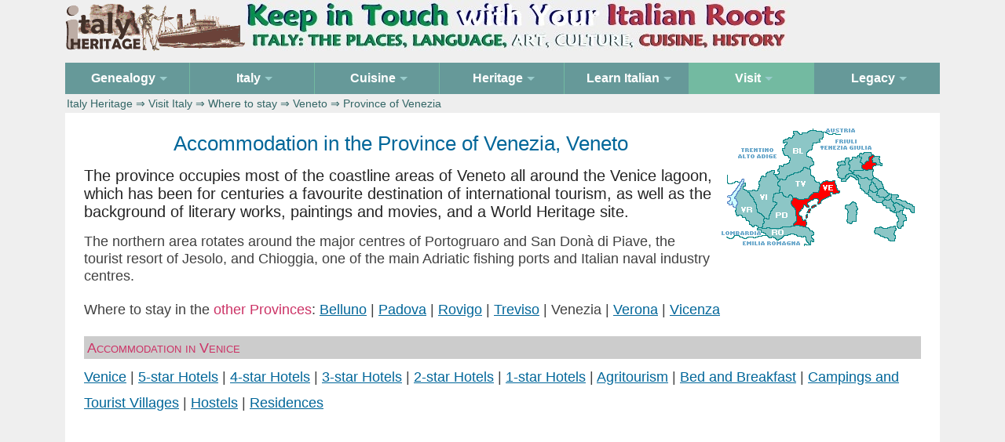

--- FILE ---
content_type: text/html
request_url: https://www.italyheritage.com/visit-italy/hotels/veneto/province-venezia/
body_size: 4048
content:
<!DOCTYPE html><html><head><meta http-equiv="content-type" content="text/html; charset=UTF-8"><title>Hotels, Agritourism, B&amp;B Province Venezia, Veneto, Italy</title>
<meta name="description" content="Hotels, Agritourism, Bed&amp;Breakfast, Campings and other Accommodation in the province of Venezia, Region Veneto, Italy, divided by category and place, with descriptions, contact and reservation details.">
<meta name="keywords" content="Hotels, Agritourism, B&amp;B, province of Venezia, Veneto, campings, holiday rentals, lodging, accommodation, Italy">
<link rel="canonical" href="https://www.italyheritage.com/visit-italy/hotels/veneto/province-venezia/">
<meta name=viewport content="width=device-width, initial-scale=1">
<link rel="STYLESHEET" type="text/css" href="/include/herit2025.css">
<style>.column {float: left;padding: 10px;}.left {width: 75%;}.right {width: 25%;} @media screen and (max-width: 1280px) {.column {width: 100%;}} .row:after {content: "";display: table;clear: both;}</style>
<script type="text/javascript" src="/include/js/jquery-3.7.1.slim.js"></script>
</head><body><!-- page begins -->

<div class="stickyfooter"><div class="top-container"><a href="/"><img src="/include/logo5.gif" alt="Logo" border="0"><img class="logo-image nonresp" src="/include/logo-banner2.jpg" width="693" height="65" alt="Logo" border="0"></a> </div><!-- /top container -->
<div class="nav-container"><nav id="nav" role="navigation"><a href="#nav" title="Show navigation">Show navigation</a><a href="#" title="Hide navigation">Hide navigation</a><ul class="clearfix"><li><a href="/genealogy/" aria-haspopup="true"><span>Genealogy</span></a><ul><li><a href="/genealogy/guide/">Research Guide</a></li><li><a href="/genealogy/records/">Online Records</a></li><li><a href="/genealogy/surnames/">Surnames</a></li><li><a href="/genealogy/citizenship/">Citizenship</a></li></ul></li>
<li><a aria-haspopup="true"><span>Italy</span></a><ul><li><a href="/regions/">Regions</a></li><li><a href="/regions/italian-communes/">Comuni</a></li><li><a href="/regions/italian_frazioni/">Frazioni</a></li><li><a href="/regions/zip_codes_italy/">Zip/Cap Codes</a></li></li><a href="/regions/cards/">Postcards</a><li><li><a href="/regions/abruzzo/">Abruzzo Portal</a></li></ul></li>
<li><a href="/cuisine/" aria-haspopup="true"><span>Cuisine</span></a><ul><li><a href="/cuisine/recipes/">Recipes</a></li><li><a href="/cuisine/food/">Food</a></li></ul></li><li><a aria-haspopup="true"><span>Heritage</span></a><ul><li><a href="/magazine/">Ezine</a></li><li><a href="/great-italians/">Great Italians</a></li><li><a href="/traditions/">Traditions</a></li><li><a href="/shop/">Shop</a></li></ul></li>
<li><a href="/learn-italian/" aria-haspopup="true"><span>Learn Italian</span></a><ul><li><a href="/learn-italian/documentaries/">Documentaries</a></li><li><a href="/italian-songs/">Songs</a></li><li><a href="/learn-italian/videos/">Videos</a></li><li><a href="/learn-italian/literature/">Literature</a></li><li><a href="/learn-italian/course/">Course</a></li></ul></li>
<li class="active"><a href="/visit-italy/" aria-haspopup="true"><span>Visit</span></a><ul><li><a href="/visit-italy/hotels/">Hotels</a></li><li><a href="/visit-italy/landmarks/">Landmarks</a></li><li><a href="/visit-italy/travel/">Travel</a></li><li><a href="/visit-italy/itineraries/">Itineraries</a></li><li><a href="/visit-italy/maps/">Maps</a></li><li><a href="/visit-italy/images/">Images</a></li><li><a href="/visit-italy/ita/">In Italiano</a></li></ul></li>
<li><a href="/legacy/" aria-haspopup="true"><span>Legacy</span></a><ul><li><a href="/legacy/forums/1998-2007/">Forums 1998-2007</a></li><li><a href="/legacy/forums/2008-2020/">Forums 2008-2020</a></li></ul></li>
</ul></nav><!-- crumbs --><div class="crumbs"> <a href="/">Italy Heritage</a> &rArr; <a href="/visit-italy/">Visit Italy</a> &rArr; <a href="/visit-italy/hotels/">Where to stay</a> &rArr; <a href="/visit-italy/hotels/veneto/">Veneto</a> &rArr; Province of Venezia </div><!-- /crumbs --></div><!-- /navcontainer -->

<a name="top"></a><div class="content"><!-- content -->
<div class="row clearfix"><div class="column left"><img class="img-margin10 float-right" src="/visit-italy/img/province/province-venezia.gif" width="250" height="150" alt="Province of Venezia" border="0">
<h1 align="center"> Accommodation in the Province of Venezia, Veneto</h1>
<div class="intro"> The province occupies most of the coastline areas of Veneto all around the Venice lagoon, which has been for centuries a favourite destination of international tourism, as well as the background of literary works, paintings and movies, and a World Heritage site. </div>
<div class="text"> The northern area rotates around the major centres of Portogruaro and San Don&agrave; di Piave, the tourist resort of Jesolo, and Chioggia, one of the main Adriatic fishing ports and Italian naval industry centres. </div>

<p><!-- other provinces --><div class="text"> Where to stay in the <span class="ruby">other Provinces</span>: <a href="/visit-italy/hotels/veneto/province-belluno/">Belluno</a>&nbsp;| <a href="/visit-italy/hotels/veneto/province-padova/">Padova</a>&nbsp;| <a href="/visit-italy/hotels/veneto/province-rovigo/">Rovigo</a>&nbsp;| <a href="/visit-italy/hotels/veneto/province-treviso/">Treviso</a>&nbsp;| Venezia&nbsp;| <a href="/visit-italy/hotels/veneto/province-verona/">Verona</a>&nbsp;| <a href="/visit-italy/hotels/veneto/province-vicenza/">Vicenza</a> </div>

<h4>Accommodation in Venice</h4><div class="text"> 
<a href="/visit-italy/hotels/veneto/province-venezia/venice/">Venice</a>&nbsp;| <a href="/visit-italy/hotels/veneto/province-venezia/venice/hotel-5stars/">5-star Hotels</a>&nbsp;| <a href="/visit-italy/hotels/veneto/province-venezia/venice/hotel-4stars/">4-star Hotels</a>&nbsp;| <a href="/visit-italy/hotels/veneto/province-venezia/venice/hotel-3stars/">3-star Hotels</a>&nbsp;| <a href="/visit-italy/hotels/veneto/province-venezia/venice/hotel-2stars/">2-star Hotels</a>&nbsp;| <a href="/visit-italy/hotels/veneto/province-venezia/venice/hotel-1stars/">1-star Hotels</a>&nbsp;|  <a href="/visit-italy/hotels/veneto/province-venezia/venice/agriturismo/">Agritourism</a>&nbsp;| <a href="/visit-italy/hotels/veneto/province-venezia/venice/bandb/">Bed and Breakfast</a>&nbsp;| <a href="/visit-italy/hotels/veneto/province-venezia/venice/camping/">Campings and Tourist Villages</a>&nbsp;| <a href="/visit-italy/hotels/veneto/province-venezia/venice/hostel/">Hostels</a>&nbsp;| <a href="/visit-italy/hotels/veneto/province-venezia/venice/residence/">Residences</a> </div>

<!-- first ad -->
<div style="clear:both;"></div>
<div class="ad" align="center">
<script async src="https://pagead2.googlesyndication.com/pagead/js/adsbygoogle.js?client=ca-pub-6243259331025767"
     crossorigin="anonymous"></script>
<!-- heritage2026 -->
<ins class="adsbygoogle"
     style="display:block"
     data-ad-client="ca-pub-6243259331025767"
     data-ad-slot="5883784357"
     data-ad-format="auto"
     data-full-width-responsive="true"></ins>
<script>
     (adsbygoogle = window.adsbygoogle || []).push({});
</script></div>
<div style="clear:both;"></div>

<!-- columns --><div class="columns">

<!-- keeptogether --><div class="keeptogether"><h4><img src="/visit-italy/img/hotels/star5.gif" class="star5" alt="5-star hotel"> 5-star Hotels</h4><div class="text">  <a href="/visit-italy/hotels/veneto/province-venezia/hotel-quarto-d-altino.htm">Quarto d'Altino</a>&nbsp;| <a href="/visit-italy/hotels/veneto/province-venezia/hotel_sanmichele_altagliamento_5stars.htm">San Michele al Tagliamento</a> 
</div><!-- /text --></div><!-- /keeptogether --><!-- /hotel -->

<!-- keeptogether --><div class="keeptogether"><h4><img src="/visit-italy/img/hotels/star4.gif" class="star4" alt="4-star hotel"> 4-star Hotels</h4><div class="text"><a href="/visit-italy/hotels/veneto/province-venezia/hotel_caorle_4stars.htm">Caorle</a>&nbsp;| <a href="/visit-italy/hotels/veneto/province-venezia/hotel_chioggia_4stars.htm">Chioggia</a>&nbsp;|  <a href="/visit-italy/hotels/veneto/province-venezia/hotel_jesolo_4stars.htm">Lido di Jesolo</a>&nbsp;| <a href="/visit-italy/hotels/veneto/province-venezia/hotel_mira_4stars.htm">Mira</a>&nbsp;| <a href="/visit-italy/hotels/veneto/province-venezia/hotel-quarto-d-altino.htm">Quarto d'Altino</a>&nbsp;| <a href="/visit-italy/hotels/veneto/province-venezia/hotel_sandonadipiave_4stars.htm">San Don&agrave; di Piave</a>&nbsp;| <a href="/visit-italy/hotels/veneto/province-venezia/hotel_sanmichele_altagliamento_4stars.htm">San Michele al Tagliamento</a> 
</div><!-- /text --></div><!-- /keeptogether --><!-- /hotel -->

<!-- keeptogether --><div class="keeptogether"><h4><img src="/visit-italy/img/hotels/star3.gif" class="star3" alt="3-star hotel"> 3-star Hotels</h4><div class="text"> <a href="/visit-italy/hotels/veneto/province-venezia/hotel-campagna-lupia.htm">Campagna Lupia</a>&nbsp;| <a href="/visit-italy/hotels/veneto/province-venezia/hotel_caorle_3stars.htm">Caorle</a>&nbsp;| <a href="/visit-italy/hotels/veneto/province-venezia/hotel-cavallino-treporti.htm">Cavallino-Treporti</a>&nbsp;| <a href="/visit-italy/hotels/veneto/province-venezia/hotel_chioggia_3stars.htm">Chioggia</a>&nbsp;| <a href="/visit-italy/hotels/veneto/province-venezia/hotel_dolo_3stars.htm">Dolo</a>&nbsp;| <a href="/visit-italy/hotels/veneto/province-venezia/hotel_jesolo_3stars.htm">Lido di Jesolo</a>&nbsp;| <a href="/visit-italy/hotels/veneto/province-venezia/hotel_mira_3stars.htm">Mira</a>&nbsp;| <a href="/visit-italy/hotels/veneto/province-venezia/hotel-mirano.htm">Mirano</a>&nbsp;| <a href="/visit-italy/hotels/veneto/province-venezia/hotel_portogruaro_3stars.htm">Portogruaro</a>&nbsp;| <a href="/visit-italy/hotels/veneto/province-venezia/hotel_sandonadipiave_3stars.htm">San Don&agrave; di Piave</a>&nbsp;| <a href="/visit-italy/hotels/veneto/province-venezia/hotel_sanmichele_altagliamento_3stars.htm">San Michele al Tagliamento</a> 
</div><!-- /text --></div><!-- /keeptogether --><!-- /hotel -->

<!-- keeptogether --><div class="keeptogether"><h4><img src="/visit-italy/img/hotels/star2.gif" class="star2" alt="2-star hotel"> 2-star Hotels</h4><div class="text"><a href="/visit-italy/hotels/veneto/province-venezia/hotel_caorle_2stars.htm">Caorle</a>&nbsp;| <a href="/visit-italy/hotels/veneto/province-venezia/hotel-cavallino-treporti.htm">Cavallino-Treporti</a>&nbsp;| <a href="/visit-italy/hotels/veneto/province-venezia/hotel_chioggia_2stars.htm">Chioggia</a>&nbsp;| <a href="/visit-italy/hotels/veneto/province-venezia/hotel_dolo_2stars.htm">Dolo</a>&nbsp;| <a href="/visit-italy/hotels/veneto/province-venezia/hotel_jesolo_2stars.htm">Lido di Jesolo</a>&nbsp;| <a href="/visit-italy/hotels/veneto/province-venezia/hotel_mira_2stars.htm">Mira</a>&nbsp;| <a href="/visit-italy/hotels/veneto/province-venezia/hotel-mirano.htm">Mirano</a>&nbsp;| <a href="/visit-italy/hotels/veneto/province-venezia/hotel_portogruaro_2stars.htm">Portogruaro</a>&nbsp;| <a href="/visit-italy/hotels/veneto/province-venezia/hotel_sanmichele_altagliamento_2stars.htm">San Michele al Tagliamento</a> 
</div><!-- /text --></div><!-- /keeptogether --><!-- /hotel -->

<!-- keeptogether --><div class="keeptogether"><h4><img src="/visit-italy/img/hotels/star1.gif" class="star1" alt="1-star hotel"> 1-star Hotels</h4><div class="text"><a href="/visit-italy/hotels/veneto/province-venezia/hotel_caorle_1stars.htm">Caorle</a>&nbsp;| <a href="/visit-italy/hotels/veneto/province-venezia/hotel_chioggia_1stars.htm">Chioggia</a>&nbsp;| <a href="/visit-italy/hotels/veneto/province-venezia/hotel_dolo_1stars.htm">Dolo</a>&nbsp;| <a href="/visit-italy/hotels/veneto/province-venezia/hotel_jesolo_1stars.htm">Lido di Jesolo</a>&nbsp;| <a href="/visit-italy/hotels/veneto/province-venezia/hotel_mira_1stars.htm">Mira</a>&nbsp;| <a href="/visit-italy/hotels/veneto/province-venezia/hotel_portogruaro_1stars.htm">Portogruaro</a>&nbsp;| <a href="/visit-italy/hotels/veneto/province-venezia/hotel_sandonadipiave_1stars.htm">San Don&agrave; di Piave</a>&nbsp;| <a href="/visit-italy/hotels/veneto/province-venezia/hotel_sanmichele_altagliamento_1stars.htm">San Michele al Tagliamento</a> 
</div><!-- /text --></div><!-- /keeptogether --><!-- /hotel -->

</div><!-- /columns -->

<p><!-- other regions --><div class="text"> <span class="ruby">Where to stay in the Italian Regions</span>: <a href="/visit-italy/hotels/abruzzo/">Abruzzo</a>&nbsp;| <a href="/visit-italy/hotels/basilicata/">Basilicata</a>&nbsp;| <a href="/visit-italy/hotels/calabria/">Calabria</a>&nbsp;| <a href="/visit-italy/hotels/campania/">Campania</a>&nbsp;| <a href="/visit-italy/hotels/emiliaromagna/">Emilia-Romagna</a>&nbsp;| <a href="/visit-italy/hotels/friuli/">Friuli-Venezia Giulia</a>&nbsp;| <a href="/visit-italy/hotels/lazio/">Lazio</a>&nbsp;| <a href="/visit-italy/hotels/liguria/">Liguria</a>&nbsp;| <a href="/visit-italy/hotels/lombardia/">Lombardia</a>&nbsp;| <a href="/visit-italy/hotels/marche/">Marche</a>&nbsp;| <a href="/visit-italy/hotels/molise/">Molise</a>&nbsp;| <a href="/visit-italy/hotels/piemonte/">Piemonte</a>&nbsp;| <a href="/visit-italy/hotels/puglia/">Puglia</a>&nbsp;| <a href="/visit-italy/hotels/sardegna/">Sardegna</a>&nbsp;| <a href="/visit-italy/hotels/sicilia/">Sicilia</a>&nbsp;| <a href="/visit-italy/hotels/toscana/">Toscana</a>&nbsp;| <a href="/visit-italy/hotels/trentino/">Trentino-Alto Adige</a>&nbsp;| <a href="/visit-italy/hotels/umbria/">Umbria</a>&nbsp;| <a href="/visit-italy/hotels/valledaosta/">Valle d'Aosta</a>&nbsp;| <a href="/visit-italy/hotels/veneto/">Veneto</a> </div><!-- /other regions -->

<!-- /colonnasx --></div><div class="column right"><div class="box250px">
<div class="quadrotop nobr" align="center">
<h5>Search Italyheritage</h5>
<script async src="https://cse.google.com/cse.js?cx=0280e81c9a78a4ae2">
</script>
<div class="gcse-search"></div>
</div><!-- quadro search -->

<div class="quadro nobr" align="center">
<h5>Family History</h5><img src="/include/genealogy-home.jpg" width="200" height="178" border="0" class="space center" alt="Research your Italian genealogy"><div class="text4"><a href="/contatti/">Contact form to request information on Italian ancestors</a> </div></div><!-- /quadro contact -->

<div class="quadro nobr" align="center"><h5>Italian Genealogy Index:</h5>
<div class="text4"> <a href="/genealogy/guide/">Research Guide</a>&nbsp;| <a href="/genealogy/citizenship/">Italian Citizenship</a>&nbsp;| <a href="/genealogy/white-pages/">White Pages</a>&nbsp;| <a href="/genealogy/surnames/etymology/">Etymology of Surnames</a>&nbsp;| <a href="/genealogy/records/">Online Records</a>&nbsp;| <a href="/legacy/forums/">Legacy Forums</a>&nbsp;| <a href="/genealogy/postings/">Postings Index</a>&nbsp;| <a href="/genealogy/catasti/">Onciari of 1742</a>&nbsp;| <a href="/genealogy/archives/antenati-portal/">Antenati Portal</a>&nbsp;| <a href="/genealogy/archives/">Archivi di Stato</a>&nbsp;| <a href="/genealogy/it/">In&nbsp;Italiano</a>&nbsp;| <a href="/genealogy/es/">En&nbsp;Espa&ntilde;ol</a> </div></div><!-- quadro genealogy end -->

<div class="quadro nobr" align="center"><h5>Surnames Divided by&nbsp;Region</h5><div class="text4"> <a href="/genealogy/surnames/regions/abruzzo/">Abruzzo</a>&nbsp;| <a href="/genealogy/surnames/regions/basilicata/">Basilicata</a>&nbsp;| <a href="/genealogy/surnames/regions/calabria/">Calabria</a>&nbsp;| <a href="/genealogy/surnames/regions/campania/">Campania</a>&nbsp;| <a href="/genealogy/surnames/regions/emilia-romagna/">Emilia-Romagna</a>&nbsp;| <a href="/genealogy/surnames/regions/friuli-venezia-giulia/">Friuli-Venezia Giulia</a>&nbsp;| <a href="/genealogy/surnames/regions/lazio/">Lazio</a>&nbsp;| <a href="/genealogy/surnames/regions/liguria/">Liguria</a>&nbsp;| <a href="/genealogy/surnames/regions/lombardia/">Lombardia</a>&nbsp;| <a href="/genealogy/surnames/regions/marche/">Marche</a>&nbsp;| <a href="/genealogy/surnames/regions/molise/">Molise</a>&nbsp;| <a href="/genealogy/surnames/regions/piemonte/">Piemonte</a>&nbsp;| <a href="/genealogy/surnames/regions/puglia/">Puglia</a>&nbsp;| <a href="/genealogy/surnames/regions/sardegna/">Sardegna</a>&nbsp;| <a href="/genealogy/surnames/regions/sicilia/">Sicilia</a>&nbsp;| <a href="/genealogy/surnames/regions/toscana/">Toscana</a>&nbsp;| <a href="/genealogy/surnames/regions/trentino-alto-adige/">Trentino-Alto Adige</a>&nbsp;| <a href="/genealogy/surnames/regions/umbria/">Umbria</a>&nbsp;| <a href="/genealogy/surnames/regions/valle-d-aosta/">Valle d'Aosta</a>&nbsp;| <a href="/genealogy/surnames/regions/veneto/">Veneto</a> </div></div><!-- quadro surnames end -->

<div class="quadro nobr" align="center"><h5>Info on Italian Regions</h5><img src="/include/italia-220-250.gif" width="220" height="250" alt="Italian Regions" border="0" class="img-margin5 center">
<div class="text4"> <a href="/regions/abruzzo/">Abruzzo</a>&nbsp;| <a href="/regions/basilicata/">Basilicata</a>&nbsp;| <a href="/regions/calabria/">Calabria</a>&nbsp;| <a href="/regions/campania/">Campania</a>&nbsp;| <a href="/regions/emilia/">Emilia-Romagna</a>&nbsp;| <a href="/regions/friuli/">Friuli-Venezia Giulia</a>&nbsp;| <a href="/regions/lazio/">Lazio</a>&nbsp;| <a href="/regions/liguria/">Liguria</a>&nbsp;| <a href="/regions/lombardia/">Lombardy</a>&nbsp;| <a href="/regions/marche/">Marche</a>&nbsp;| <a href="/regions/molise/">Molise</a>&nbsp;| <a href="/regions/piemonte/">Piedmont</a>&nbsp;| <a href="/regions/puglia/">Puglia</a>&nbsp;| <a href="/regions/sardegna/">Sardinia</a>&nbsp;| <a href="/regions/sicilia/">Sicily</a>&nbsp;| <a href="/regions/toscana/">Tuscany</a>&nbsp;| <a href="/regions/trentino/">Trentino-Alto Adige</a>&nbsp;| <a href="/regions/umbria/">Umbria</a>&nbsp;| <a href="/regions/valledaosta/">Valle d'Aosta</a>&nbsp;| <a href="/regions/veneto/">Veneto</a> </div></div><!-- quadro italy end -->

<div class="quadro nobr" align="center">
<!-- second ad -->
<div style="clear:both;"></div>
<div class="ad" align="center">
<script async src="https://pagead2.googlesyndication.com/pagead/js/adsbygoogle.js?client=ca-pub-6243259331025767"
     crossorigin="anonymous"></script>
<!-- heritage2026-sidebar -->
<ins class="adsbygoogle"
     style="display:block"
     data-ad-client="ca-pub-6243259331025767"
     data-ad-slot="9032691872"
     data-ad-format="auto"
     data-full-width-responsive="true"></ins>
<script>
     (adsbygoogle = window.adsbygoogle || []).push({});
</script></div>
<div style="clear:both;"></div>
</div><!-- quadro adsense -->

</div><!-- /box --></div><!-- /colonnadx --></div><!-- /row -->

<a href="#top"><img src="/include/top40.gif" width="40" height="40" alt="Top" class="float-right"></a>

</div><!-- /content -->
<div class="push"></div></div><!-- /stickyfooter --><footer><div align="center" class="text3"><img src="/include/copyright.gif" width="200" height="16" alt="Copyright Italy Heritage" border="0" style="margin: 0px 20px 0px 0px"> <a href="/contatti/">Contacts</a> &#8764; <a href="/cookie-policy.htm">Privacy &amp; Cookie Policy</a> &#8764; Follow <a href="//www.facebook.com/ItalyHeritage/" target="_blank">ItalyHeritage</a> on Facebook </div><!-- /copyright -->
<div align="center"><img class="hidden_desktop" src="/include/dummy.gif" border="0" width="40" height="40"></div></footer>

<!-- Global site tag (gtag.js) - Google Analytics -->
<script async src="https://www.googletagmanager.com/gtag/js?id=UA-42872748-1"></script>
<script>
  window.dataLayer = window.dataLayer || [];
  function gtag(){dataLayer.push(arguments);}
  gtag('js', new Date());

  gtag('config', 'UA-42872748-1');
</script>
</body></html>

--- FILE ---
content_type: text/html; charset=utf-8
request_url: https://www.google.com/recaptcha/api2/aframe
body_size: 103
content:
<!DOCTYPE HTML><html><head><meta http-equiv="content-type" content="text/html; charset=UTF-8"></head><body><script nonce="-GLNV0hvYyp9rimibT9mqw">/** Anti-fraud and anti-abuse applications only. See google.com/recaptcha */ try{var clients={'sodar':'https://pagead2.googlesyndication.com/pagead/sodar?'};window.addEventListener("message",function(a){try{if(a.source===window.parent){var b=JSON.parse(a.data);var c=clients[b['id']];if(c){var d=document.createElement('img');d.src=c+b['params']+'&rc='+(localStorage.getItem("rc::a")?sessionStorage.getItem("rc::b"):"");window.document.body.appendChild(d);sessionStorage.setItem("rc::e",parseInt(sessionStorage.getItem("rc::e")||0)+1);localStorage.setItem("rc::h",'1769027661709');}}}catch(b){}});window.parent.postMessage("_grecaptcha_ready", "*");}catch(b){}</script></body></html>